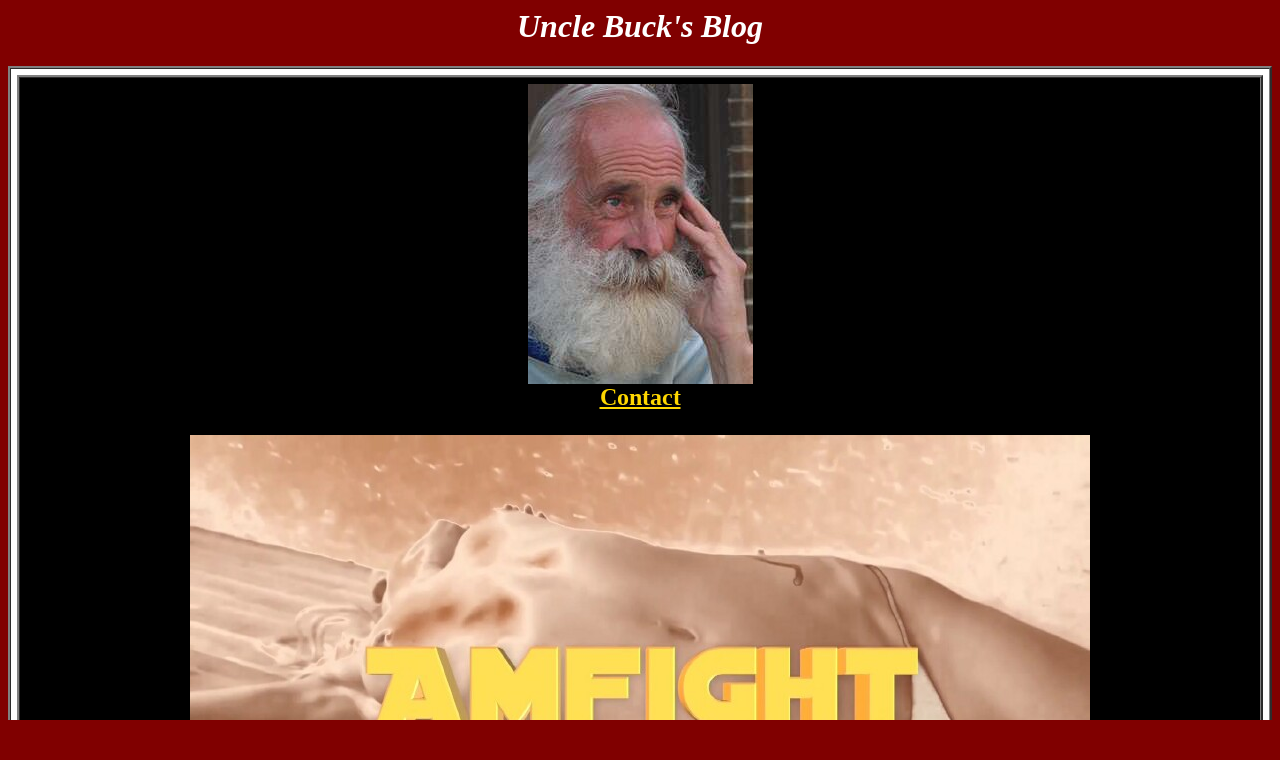

--- FILE ---
content_type: text/html
request_url: https://www.unclebucksblog.com/AmFight/AmFight-index.htm
body_size: 2945
content:
<html><head><title>Buck's Blog</title></head>
<body bgcolor=#8000 text="#FFFFFF" link="red" alink="red" vlink="gold">
<center><h1><i><strong>Uncle Buck's Blog</strong></h1>
<p><center>
<table width="100%" align="center" bgcolor="white" border="2" cellpadding="6" cellspacing="0">
<tr><td><font color="red" size=4>
<table width="100%" align="center" bgcolor="black" border="2" cellpadding="6" cellspacing="0">
<tr><td><font color="gold"><h2><center>
<p><img src=./~photo/buck-storyteller.jpg>
<br><a href=mailto:unclebuck06524@gmail.com target=_blank><font color=gold>Contact</a>

<p><img src=./~photo/amfight-logo.jpg>

<!p><!a href=./Coming-Soon/Coming-Soon.htm><!img src=./Coming-Soon/coming-soon.jpg><!/a>

<! Mailbox Contact>
<! Message String > 

<p>After a prolonged absense, Solstice has resumed his work in the realm of the Fighting Amazons in the Fantasy Confrontations depicted in <i>AmFight</i>. He is working with the people of Sophie's Fantasy Art and I was fortunate enough to come across his first promotion on the Dead Skirts message board. That might have passed "quietly" enough except that who did he have acting in his first new AmFight opus but <i>Natalie!</i> And since I have a soft spot in my head for that particular woman, I jumped all over the opportunity to add AmFight to my list of producers.      

<p>The source for this Search Function is Uncle Buck's entire site as its frame of reference ...
<br>So please enter the name of a specific model/actress as viewed here from AmFight.
<br>Thanks!<br>
<!-- start of freefind search box html -->
<table cellpadding=0 cellspacing=0 border=0 >
<tr>	<td  style="font-family: Arial, Helvetica, sans-serif; font-size: 7.5pt;">
		<form style="margin:0px; margin-top:4px;" action="https://search.freefind.com/find.html" method="get" accept-charset="utf-8" target="_self">
		<input type="hidden" name="si" value="52190457">
		<input type="hidden" name="pid" value="r">
		<input type="hidden" name="n" value="0">
		<input type="hidden" name="_charset_" value="">
		<input type="hidden" name="bcd" value="&#247;">
		<input type="text" name="query" size="15"> 
		<input type="submit" value="search">
		</form>
	</td>
</tr>
<tr>
	<td style="text-align:left; font-family: Arial, Helvetica, sans-serif;	font-size: 7.5pt; padding-top:4px;">
		<a style="text-decoration:none; color:gray;" href="https://www.freefind.com" >search engine</a><a style="text-decoration:none; color:gray;" href="https://www.freefind.com" > by
		<span style="color: #606060;">freefind</span></a>
	</td>
</tr>
</table>
<!-- end of freefind search box html -->

<hr>

<p>T.S. Solstice has a library containing the body of work that he presented in the days of the "membership sites". 
<br>And it may be that access to them will make their way to this index along with whatever in the way of new offerings are produced. 
<br>The images displayed here have been "cut" from the collages that are on the GumRoad site. 

<hr>
<p><a href=AmFight-Customs.htm><img src=./~photo/custom-orders.jpg></a>
<hr>
<img src=./~photo/amfight-presents.jpg>

<h2>Recent Additions</h2><font color=red>

</center>
<div style="margin-left: 40%;">
<br>Apr 25th <a href=./Library/amazon-sentry-strangled-3/promo.htm>   Amazon Sentry Strangled 3</a>
<br>Apr 01st <a href=./Library/clone-hunter-jenny/promo.htm>          Clone Hunter Jenny</a>
<br>Mar 01st <a href=./Library/fight-for-the-amazon-queen/promo.htm>  Fight for the Amazon Queen</a>
<br>Feb 04th <a href=./Library/a-slow-demise-chrissy/promo.htm>       A Slow Demise: Chrissy</a>
<br>Jan 18th <a href=./Library/amazon-wrath/promo.htm>                Amazon Wrath</a>

</div>
<center>

<p>AmFight has a free picture site at <a href=https://www.deviantart.com/search?q=amfight>AmFight at DevianArt</a>
<br>The collages that appear in the "slideshows" below are there as well as other individual still photographs ...

</center>
<div style="margin-left: 40%;">
<ol> 

<h2><font color=white>~A~</font></h2>
<li><a href=./Library/a-slow-demise-chrissy/promo.htm>         A Slow Demise * Chrissy</a>
<li><a href=./Library/a-slow-demise-diane/slideshow.htm>       A Slow Demise * Diane</a>
<li><a href=./Library/a-slow-demise-lena/promo.htm>            A Slow Demise * Lena</a>
<li><a href=./Library/amazon-arena/arena-fights.htm>           Amazon Arena</a>
<li><a href=./Library/amarena-verena-mona/slideshow.htm>       Amazon Arena: Verena vs Mona</a>
<li><a href=./Library/amazon-catfights/slideshow.htm>          Amazon Catfights</a>
<li><a href=./Library/amazon-challenge/slideshow.htm>          Amazon Challenge</a>
<li><a href=./Library/clones-chrissy/slideshow.htm>            Amazon Clones: Chrissy</a>
<li><a href=./Library/clones-diane/slideshow.htm>              Amazon Clones: Diane</a>
<li><a href=./Library/clones-lena/slideshow.htm>               Amazon Clones: Lena</a> 
<li><a href=./Library/clones-natalie/slideshow.htm>            Amazon Clones: Natalie</a> 
<li><a href=./Library/amazons-deadly-knife-duel/slideshow.htm> Amazon Deadly Knife Duel</a>
<li><a href=./Library/amazon-dreams-1/promo.htm>               Amazon Dreams #1</a>
<li><a href=./Library/amazon-dreams-2/promo.htm>               Amazon Dreams #2</a>
<li><a href=./Library/amazon-dreams-3/promo.htm>               Amazon Dreams #3</a>
<li><a href=./Library/meeting-at-dawn/slideshow.htm>           Amazon Duel: Meeting at Dawn</a>
<li><a href=./Library/amazon-huntress/slideshow.htm>           Amazon Huntress, The</a>
<li><a href=./Library/amazon-killer-catfight/slideshow.htm>    Amazon Killer Catfight</a> 
<li><a href=./Library/amazon-killer-catfight-2/promo.htm>      Amazon Killer Catfight 2</a> 
<li><a href=./Library/amazon-necklace/slideshow.htm>           Amazon Necklace, The</a> 
<li><a href=./Library/amazon-prisoner-chrissy/slideshow.htm>   Amazon Prisoner: Chrissy</a>
<li><a href=./Library/amazon-prisoner-lena/slideshow.htm>      Amazon Prisoner: Lena</a>
<li><a href=./Library/dance-of-death/slideshow.htm>            Amazon Queens - Dance of Death</a>
<li><a href=./Library/amazon-sacrifice/slideshow.htm>          Amazon Sacrifice</a>
<li><a href=./Library/amazon-sentry-strangled/slideshow.htm>   Amazon Sentry Strangled</a>
<li><a href=./Library/amazon-sentry-strangled-2/promo.htm>     Amazon Sentry Strangled 2</a>
<li><a href=./Library/amazon-sentry-strangled-3/promo.htm>     Amazon Sentry Strangled 3</a>
<li><a href=./Library/amazon-sword/slideshow.htm>              Amazon Sword Fight</a>
<li><a href=./Library/amazon-witch/slideshow.htm>              Amazon Witch</a>
<li><a href=./Library/amazon-wrath/promo.htm>                  Amazon Wrath</a>
<li><a href=./Library/assassins-vs-spies/slideshow.htm>        Assassins vs. Spies</a>

<h2><font color=white>~B~</font></h2>
<li><a href=./Library/barbarian-queen/slideshow.htm>           Barbarian Queen</a>
<li><a href=./Library/battle-of-hate/slideshow.htm>            Battle of Hate</a>
<li><a href=./Library/battle-cavewomen/slideshow.htm>          Battle of the Cavewomen</a>

<h2><font color=white>~C~</font></h2>
<li><a href=./Library/captured-to-fight/slideshow.htm>         Captured To Fight</a>
<li><a href=./Library/chained-heat/slideshow.htm>              Chained Heat</a>
<li><a href=./Library/clone-hunter-jenny/promo.htm>            Clone Hunter Jenny</a>

<h2><font color=white>~D~</font></h2>
<li><a href=./Library/dangerous-game/slideshow.htm>            Dangerous Game</a>
<li><a href=./Library/deadly-passion/slideshow.htm>            Deadly Passion</a>
<li><a href=./Library/deadly-rapiers/slideshow.htm>            Deadly Rapiers</a>
<br><font color=white>The Demise of Amazon Eve</font> 
<li><a href=./Library/demise-amazon-eve/eve-1/slideshow.htm>   1: Sword in the Belly</a>

<h2><font color=white>~F~</font></h2>
<li><a href=./Library/fight-for-the-amazon-queen/promo.htm>    Fight for the Amazon Queen</a>

<h2><font color=white>~J~</font></h2>
<li><a href=./Library/joanne-map/slideshow.htm>                Joanne Jones - Map of the Amazons</a>
<li><a href=./Library/joanne-captured/slideshow.htm>           Joanne Jones Captured by Amazons</a>
<li><a href=./Library/just-for-fun/slideshow.htm>              Just For Fun</a>

<h2><font color=white>~N~</font></h2>
<li><a href=./Library/naughty-knives/slideshow.htm>            Naughty Knives</a>

<h2><font color=white>~P~</font></h2>
<li><a href=./Library/prisoner/slideshow.htm>                  The Prisoner</a>

<h2><font color=white>~Q~</font></h2>
<li><a href=./Library/queen-of-the-amazons/slideshow.htm>      Queen of the Amazons</a>

<h2><font color=white>~R~</font></h2>
<li><a href=./Library/rapier-fight/slideshow.htm>              Rapier Fight</a>
<li><a href=./Library/revenge-for-my-sister/slideshow.htm>     Revenge For My Sister</a>

<h2><font color=white>~S~</font></h2>
<li><a href=./Library/seductive-enemies/slideshow.htm>         Seductive Enemies</a>
<li><a href=./Library/sentry-killing-in-the-rain/slideshow.htm>Sentry Killing in the Rain</a>
<li><a href=./Library/seppuku/slideshow.htm>                   Seppuku</a>
<li><a href=./Library/sexy-spies-clones-hunting/promo.htm>     Sexy Spies * Clones Hunting</a> 
<li><a href=./Library/spear-fight-1&2/slideshow.htm>           Spear Fight 1 & 2</a> 

<h2><font color=white>~T~</font></h2>
<li><a href=./Library/titanium-quest-of-a-queen/slideshow.htm> Titanium - Quest of a Queen</a>
<li><a href=./Library/titanium-sentry-kill/slideshow.htm>      Titanium - Sentry Kill</a>
<li><a href=./Library/trailers-outtakes/stillshots.htm>        Trailers & Outtakes</a>

<h2><font color=white>~W~</font></h2>
<li><a href=./Library/water-of-madness/slideshow.htm>          The Water of Madness</a>
<li><a href=./Library/water-of-madness-2/slideshow.htm>        The Water of Madness 2</a>
<li><a href=./Library/western-shootouts/slideshow.htm>         Western Shootouts</a>

</ol>
</div>
<center>

<p>The AmFight Videos are available at:
<br><a href=https://gumroad.com/amfight>AmFight at GumRoad</a>
<br>and
<br><a href=http://nicheclips.com/shop.php?store_id=65>Niche Clips</a>

</h3><hr>
<center>

<p><a href=http://www.unclebucksblog.com/Sophies-Fantasy-Art/Sophies-archive-index.htm>
<img src=./~photo/sophie.jpg>      
<h2><i>Sophie's Fantasy Art Index at Buck's Blog</i></a>   

<p>More videos coming soon!

<p><a href="http://guestscounter.com"><img src="http://guestscounter.com/count.php?c_style=17&id=1572310022" border=0 alt="counter widget"></a><br><a href="http://guestscounter.com" style="font-size:9px;">counter widget</a><br>

<form>
  <input type="button" value="Go back!" onclick="history.back()">
</form>

</center></body></html>
